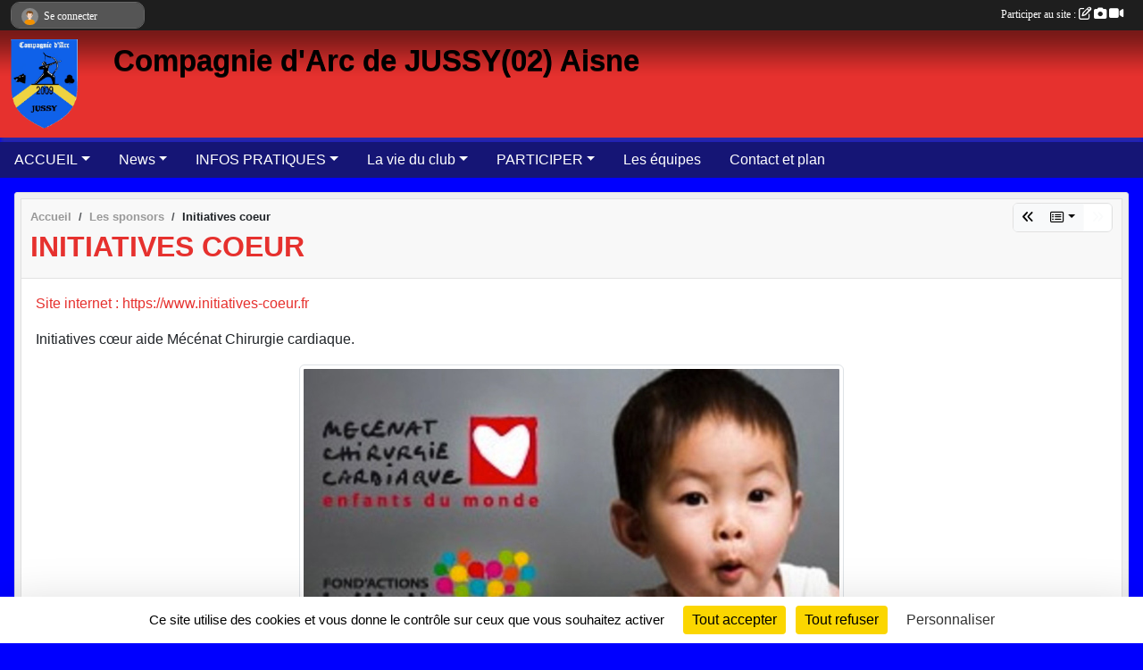

--- FILE ---
content_type: text/html; charset=UTF-8
request_url: https://www.arcdejussy.com/partenaires/initiatives-coeur-73606
body_size: 6262
content:
<!DOCTYPE html>
<html lang="fr" class="Arial uppercasable">
<head>
    <base href="https://www.arcdejussy.com/">
    <meta charset="utf-8">
    <meta http-equiv="Content-Type" content="text/html; charset=utf-8">
    <title>Initiatives coeur - Arc de Jussy- site officiel- aisne 02</title>
    <meta name="description" content="Site internet : https://www.initiatives-coeur.frInitiatives cœur aide Mécénat Chirurgie cardiaque.">
    <meta name="viewport" content="width=device-width, initial-scale=1, maximum-scale=1">
    <meta name="csrf-token" content="gArAtkBMyVndzAmPNJamfgVvTlYec7dYzPnVaKfV">
    <meta name="apple-itunes-app" content="app-id=890452369">

    <link rel="shortcut icon" type="image/png" href="/media/uploaded/sites/13784/association/5ad833539db80_BlasondelaCiedArcJussydetour.png">    
    <link rel="apple-touch-icon" sizes="152x152" href="/mu-152/13784/association/5ad833539db80_BlasondelaCiedArcJussydetour.png">
    <link rel="apple-touch-icon" sizes="180x180" href="/mu-180/13784/association/5ad833539db80_BlasondelaCiedArcJussydetour.png">
    <link rel="apple-touch-icon" sizes="167x167" href="/mu-167/13784/association/5ad833539db80_BlasondelaCiedArcJussydetour.png">
    <meta name="msapplication-TileImage" content="/mu-180/13784/association/5ad833539db80_BlasondelaCiedArcJussydetour.png">


    <link rel="manifest" href="/manifest.json">
    <meta name="apple-mobile-web-app-title" content="Arc de Jussy- site officiel- aisne 02">

 
    <meta property="og:image" content="https://www.arcdejussy.com/media/uploaded/sites/13784/partenaire/initiative-coeur-logo.jpg">
    <meta property="og:title" content="Initiatives coeur">
    <meta property="og:url" content="https://www.arcdejussy.com/partenaires/initiatives-coeur-73606">
    <meta property="og:description" content="Site internet : https://www.initiatives-coeur.frIn...">


    <link rel="alternate" type="application/rss+xml" title="Arc de Jussy- site officiel- aisne 02 - Les news" href="/rss/news">
    <link rel="alternate" type="application/rss+xml" title="Arc de Jussy- site officiel- aisne 02 - Les évènements" href="/rss/evenement">


<link type="text/css" rel="stylesheet" href="css/bootstrap.5.3.2/bootstrap.min.css">

<link type="text/css" rel="stylesheet" href="css/fontawesome-free-6.5.1-web/css/all.min.css">

<link type="text/css" rel="stylesheet" href="css/barre-noire.css">

<link type="text/css" rel="stylesheet" href="css/common.css">

<link type="text/css" rel="stylesheet" href="css/design-1.css">

<link type="text/css" rel="stylesheet" href="js/fancybox.5.0.36/fancybox.css">

<link type="text/css" rel="stylesheet" href="fonts/icons.css">

    <script src="js/bootstrap.5.3.2/bootstrap.bundle.min.js?tm=1736255796"></script>
    <script src="js/jquery-3.7.1.min.js?tm=1736255796"></script>
    <script src="js/advert.js?tm=1736255796"></script>

     <script src="/tarteaucitron/tarteaucitron.js"></script>
    <script src="/tarteaucitron/tarteaucitron-services.js"></script>
    <script>
        tarteaucitron.init({
            "privacyUrl": "", /* Privacy policy url */

            "hashtag": "#tarteaucitron", /* Open the panel with this hashtag */
            "cookieName": "tarteaucitron", /* Cookie name */

            "orientation": "bottom", //  "middle", /* Banner position (top - bottom) */

            "showAlertSmall": false, /* Show the small banner on bottom right */
            "cookieslist": false, /* Show the cookie list */

            "showIcon": false, /* Show cookie icon to manage cookies */
            "iconPosition": "BottomRight", /* BottomRight, BottomLeft, TopRight and TopLeft */

            "adblocker": false, /* Show a Warning if an adblocker is detected */

            "DenyAllCta" : true, /* Show the deny all button */
            "AcceptAllCta" : true, /* Show the accept all button when highPrivacy on */
            "highPrivacy": true, /* HIGHLY RECOMMANDED Disable auto consent */

            "handleBrowserDNTRequest": false, /* If Do Not Track == 1, disallow all */

            "removeCredit": true, /* Remove credit link */
            "moreInfoLink": true, /* Show more info link */
            "useExternalCss": false, /* If false, the tarteaucitron.css file will be loaded */

            "readmoreLink": "", /* Change the default readmore link */

            "mandatory": true, /* Show a message about mandatory cookies */
        });
        
    </script> 
</head>
<body class="colonne_widget_double partenaires_details bg-type-none no-bandeau no-orientation fixed-footer users-rounded filters-select footer-with-partenaires"  style="--color1: rgb(230, 49, 46);--color2: rgb(21, 21, 117);--color1-light: rgba(230, 49, 46,0.05);--color1-declined: rgb(255,81,78);--color2-declined: rgb(53,53,149);--title-color: rgb(0, 0, 0);--color1-bkg-texte1: rgb(255,209,206);--color1-bkg-texte2: rgb(181,181,255);--background-color: rgb(0, 0, 255);--logo-size: 100px;--title-px: 60;--title-size: 2.5em;--slogan-size: 2em;--title-size-coef1: 0,41666666666667;--title-size-coef2: 10;--color1r: 230;--color1g: 49;--color1b: 46;--max-width: 1400px;--bandeau-w: 100%;--bandeau-h: auto;--bandeau-x: 0px;--bandeau-y: 0px;--bandeau-max-height: 245.614px;" >
        <div id="wrap">
    <div id="a2hs" class="bg-dark d-sm-none">
    <div class="container-fluid py-3 maxwidth">
        <div class="row">
            <div class="col-6 text-white">
                <img src="/images/common/mobile-app.png" class="img-thumbnail" style="max-width:30px">
                sportsregions
            </div>
            <div class="col-6 text-end">
                <a href="https://play.google.com/store/apps/details?id=com.initiatives.sportsregions&hl=fr_FR" class="btn btn-sm btn-success">Installer</a>
            </div>
        </div>
    </div>
</div>    <header id="header">
        <div class="fond">
            <div id="degrade"></div>
            <div class="container-fluid maxwidth">
                <div class="row">
                    <div class="col" id="logo">
                    
                            <a id="image_logo" href="https://www.arcdejussy.com" rel="home"><img src="/media/uploaded/sites/13784/association/5ad833539db80_BlasondelaCiedArcJussydetour.png" alt="Logo"></a>
                            
                        <div>
                                <p class="longueur_3"><a href="https://www.arcdejussy.com" rel="home">Compagnie d&#039;Arc de JUSSY(02) Aisne</a></p>
      
                            <span class="slogan"></span>
                        </div>
                    </div>
                </div>
            </div>
        </div>
        
            <section class="container-fluid px-0 maxwidth">
            <div class="row g-0">
                <div class="bandeau col" id="conteneur_bandeau">
                    <a href="https://www.arcdejussy.com"  rel="home"  >
                        <img id="image_bandeau" src="/media/uploaded/sites/13784/bandeau/61b5d3a8788d3_salledejussynovembre2021.jpg" alt="Bandeau">
                    </a>
                </div>
            </div>
        </section>
            
            
        <section class="container-fluid px-0 maxwidth">
            <div class="row g-0">
                <div class="col">
                    <nav id="mainmenu" class="allow2lines">
                        <ul class="nav nav-pills">
            
    <li class="nav-item dropdown" id="menu_402028">
        <button class="nav-link dropdown-toggle " data-bs-toggle="dropdown" role="button" aria-haspopup="true" aria-expanded="false">ACCUEIL</button>
        <div class="dropdown-menu">
                            <a class="dropdown-item" href="https://www.arcdejussy.com" id="menu_402029">ACCUEIL</a>
                            <a class="dropdown-item" href="https://www.arcdejussy.com/organigramme-du-club" id="menu_402036">Organigramme</a>
                            <a class="dropdown-item" href="/en-savoir-plus/federation-francaise-de-tir-a-larc-88636" id="menu_431291">Fédération Française de Tir à l&#039;Arc</a>
                            <a class="dropdown-item" href="/en-savoir-plus/comite-regional-de-tir-a-larc-hauts-de-france-88634" id="menu_431268">Comité Régional de Tir à l&#039;Arc Hauts-De-France</a>
                            <a class="dropdown-item" href="/en-savoir-plus/comite-de-laisne-de-tir-a-larc-88635" id="menu_431290">Comité de l&#039;Aisne de tir à l&#039;Arc</a>
                            <a class="dropdown-item" href="/en-savoir-plus/cie-arc-de-jussy-92926" id="menu_450024">Facebook Cie arc de Jussy</a>
                    </div>
    </li>
            
    <li class="nav-item dropdown" id="menu_402030">
        <button class="nav-link dropdown-toggle " data-bs-toggle="dropdown" role="button" aria-haspopup="true" aria-expanded="false">News</button>
        <div class="dropdown-menu">
                            <a class="dropdown-item" href="https://www.arcdejussy.com/actualites-du-club" id="menu_402033">Les News</a>
                            <a class="dropdown-item" href="https://www.arcdejussy.com/ffta/epreuves" id="menu_700059">Épreuves FFTA</a>
                    </div>
    </li>
            
    <li class="nav-item dropdown" id="menu_402034">
        <button class="nav-link dropdown-toggle " data-bs-toggle="dropdown" role="button" aria-haspopup="true" aria-expanded="false">INFOS PRATIQUES</button>
        <div class="dropdown-menu">
                            <a class="dropdown-item" href="/en-savoir-plus/reglement-interieur-de-la-compagnie-arc-de-jussy-139742" id="menu_680616">Réglement intérieur de la compagnie arc de Jussy</a>
                            <a class="dropdown-item" href="/en-savoir-plus/statuts-de-la-compagnie-139741" id="menu_680615">Statuts de la Compagnie.</a>
                            <a class="dropdown-item" href="/en-savoir-plus/entrainement-terrain-exterieur-101482" id="menu_500690">Entrainement terrain extérieur</a>
                            <a class="dropdown-item" href="/en-savoir-plus/entrainement-salle-88047" id="menu_428673">Entraînement salle </a>
                            <a class="dropdown-item" href="/en-savoir-plus/tout-les-concours-de-la-ronde-du-vermandois-2026-88584" id="menu_431067">Concours  de la ronde du Vermandois 2026</a>
                            <a class="dropdown-item" href="https://www.arcdejussy.com/documents" id="menu_402035">Documents</a>
                            <a class="dropdown-item" href="https://www.arcdejussy.com/resultats" id="menu_402032">Résultats</a>
                            <a class="dropdown-item" href="/en-savoir-plus/licence-2025-2026-88046" id="menu_428672">Licence 2025/ 2026</a>
                    </div>
    </li>
            
    <li class="nav-item dropdown" id="menu_402037">
        <button class="nav-link dropdown-toggle " data-bs-toggle="dropdown" role="button" aria-haspopup="true" aria-expanded="false">La vie du club</button>
        <div class="dropdown-menu">
                            <a class="dropdown-item" href="/en-savoir-plus/tenue-de-la-compagnie-111904" id="menu_551682">Tenue de la Compagnie</a>
                            <a class="dropdown-item" href="/en-savoir-plus/bilan-sportif-2017-2018-89181" id="menu_433923">Bilan sportif 2017 2018</a>
                            <a class="dropdown-item" href="https://www.arcdejussy.com/photos-du-club" id="menu_402039">Photos</a>
                            <a class="dropdown-item" href="https://www.arcdejussy.com/videos-du-club" id="menu_402038">Vidéos</a>
                    </div>
    </li>
            
    <li class="nav-item dropdown" id="menu_402040">
        <button class="nav-link dropdown-toggle " data-bs-toggle="dropdown" role="button" aria-haspopup="true" aria-expanded="false">PARTICIPER</button>
        <div class="dropdown-menu">
                            <a class="dropdown-item" href="https://www.arcdejussy.com/forum" id="menu_402044">Forum</a>
                            <a class="dropdown-item" href="https://www.arcdejussy.com/livre-d-or" id="menu_402043">Livre d&#039;or</a>
                            <a class="dropdown-item" href="https://www.arcdejussy.com/partenaires" id="menu_402042">Partenaires</a>
                            <a class="dropdown-item" href="https://www.arcdejussy.com/newsletters" id="menu_402041">Newsletter</a>
                    </div>
    </li>
            
    <li class="nav-item" id="menu_402045">
        <a class="nav-link " href="https://www.arcdejussy.com/equipes">Les équipes</a>
    </li>
            
    <li class="nav-item" id="menu_402047">
        <a class="nav-link " href="https://www.arcdejussy.com/contactez-nous">Contact et plan</a>
    </li>
</ul>
<form action="#" method="post">
    <select class="form-control form-select" id="navigation-select" name="navigation-select">
        <option value="">Navigation</option>
    </select>
</form>                    </nav>
                </div>
            </div>
        </section>
    </header>
        <div class="container-fluid px-0 px-sm-3 px-xxl-0 pb-5 maxwidth   is_detail   " id="contenu">
                
<div class="row">
    <div class="col-lg-12" id="main-column">
    <section id="main">
        <div class="inner">
            <header id="content-header">
                        <nav aria-label="breadcrumb">
        <ol class="breadcrumb" itemscope itemtype="https://schema.org/BreadcrumbList">
                            <li class="breadcrumb-item " itemprop="itemListElement" itemscope itemtype="https://schema.org/ListItem"><meta itemprop="position" content="1"><a href="https://www.arcdejussy.com" itemprop="item"><span itemprop="name">Accueil</span></a></li>
                            <li class="breadcrumb-item  interval " itemprop="itemListElement" itemscope itemtype="https://schema.org/ListItem"><meta itemprop="position" content="2"><a href="https://www.arcdejussy.com/partenaires" itemprop="item"><span itemprop="name">Les sponsors</span></a></li>
                            <li class="breadcrumb-item " itemprop="itemListElement" itemscope itemtype="https://schema.org/ListItem"><meta itemprop="position" content="3"><span itemprop="name">Initiatives coeur</span></li>
                    </ol>
    </nav>
        <div id="siblings-btns" class="btn-group">
                    <a class="btn btn-sm btn-light previous" href="/partenaires/initiativesfr-73607" title="Initiatives.fr"><i class="fa-solid fa-angles-left"></i></a>
                            <div class="btn-group" role="group">
                <button class="btn btn-sm btn-light dropdown-toggle" data-bs-toggle="dropdown" aria-expanded="false" title="Tous les partenaires"><i class="fa-regular fa-rectangle-list"></i></button>
                <ul class="dropdown-menu dropdown-menu-end">
                                            <li><a class="dropdown-item " href="/partenaires/papilles-en-vrilles-105793">Papilles en Vrilles</a></li>
                                            <li><a class="dropdown-item " href="/partenaires/comite-departemental-de-laisne-73752">Comité Départemental de L'Aisne</a></li>
                                            <li><a class="dropdown-item " href="/partenaires/crdhf-de-tir-a-larc-73751">CRDHF de Tir à l'arc</a></li>
                                            <li><a class="dropdown-item " href="/partenaires/aeps-73750">A.E.P.S</a></li>
                                            <li><a class="dropdown-item " href="/partenaires/mairie-de-jussy-73749">MAIRIE de JUSSY</a></li>
                                            <li><a class="dropdown-item " href="/partenaires/mondelez-france-73748">MONDELEZ  France</a></li>
                                            <li><a class="dropdown-item " href="/partenaires/sportsregionsfr-73608">Sportsregions.fr</a></li>
                                            <li><a class="dropdown-item " href="/partenaires/initiativesfr-73607">Initiatives.fr</a></li>
                                            <li><a class="dropdown-item  active " href="/partenaires/initiatives-coeur-73606">Initiatives coeur</a></li>
                                    </ul>
            </div>
                            <span class="btn btn-sm btn-outline-light disabled"><i class="fa-solid fa-angles-right"></i></span>
            </div>
                    <h1 ><span>Initiatives coeur</span></h1>
                                        <hr class="leon">
</header>            <div class="content">
                                <div class="content  ">
                                        <section class="detail partenaires">
                        <div class="container-fluid px-0">
    <div class="row">
        <div class="col-12">
            <section id="main-content" >
                <p><a target="_blank" href="https://www.initiatives-coeur.fr?utm_campaign=sportsregions&utm_content=sites_partenariat" rel="nofollow">Site internet : https://www.initiatives-coeur.fr</a></p><p>Initiatives cœur aide Mécénat Chirurgie cardiaque.</p>

                                    <p class="text-center">
                        <a data-fancybox="partenaire" href="/media/uploaded/sites/13784/partenaire/initiative-coeur-logo.jpg" title="Initiatives coeur">
                            <img class="img-thumbnail" src="/media/uploaded/sites/13784/partenaire/initiative-coeur-logo.jpg" alt="Initiatives coeur">
                        </a>
                    </p>
                            </section>
        </div>
    </div>
</div>                    </section>
                                    </div>
            </div>
                    </div>
    </section>
 
    </div>
</div>
    </div>
</div><footer id="footer"  class="with-partenaires" >
    <div class="container maxwidth">
        <div class="row partenaires">
        <div class="col-12 px-0">
            <div class="container-fluid">
                <div class="d-none d-sm-flex row background">
                    <div class="col">
                                                <h2>Les sponsors du club</h2>
                    </div>
                </div>
                <div class="d-none d-sm-flex row background pb-2 justify-content-center ">
                                        <div class="col-2 col-md-1 py-2 px-1 px-md-2 px-xl-3 part text-center ">
                        <a data-bs-toggle="tooltip" data-bs-placement="top" href="/partenaires/mairie-de-jussy-73749" title="MAIRIE de JUSSY">
                                                            <img class="img-fluid border" src="/mub-120-120-f3f3f3/13784/partenaire/5ab622490b31b_Mairiedtoure4transparentepng.png" alt="MAIRIE de JUSSY">
                                                    </a>
                    </div>
                                        <div class="col-2 col-md-1 py-2 px-1 px-md-2 px-xl-3 part text-center ">
                        <a data-bs-toggle="tooltip" data-bs-placement="top" href="/partenaires/mondelez-france-73748" title="MONDELEZ  France">
                                                            <img class="img-fluid border" src="/mub-120-120-f3f3f3/13784/partenaire/5ab620fa560d6_000021241.png" alt="MONDELEZ  France">
                                                    </a>
                    </div>
                                        <div class="col-2 col-md-1 py-2 px-1 px-md-2 px-xl-3 part text-center ">
                        <a data-bs-toggle="tooltip" data-bs-placement="top" href="/partenaires/papilles-en-vrilles-105793" title="Papilles en Vrilles">
                                                            <img class="img-fluid border" src="/mub-120-120-f3f3f3/13784/partenaire/6149c284cb548_PEVLogoCoulFondpapillesenvrilles1.jpg" alt="Papilles en Vrilles">
                                                    </a>
                    </div>
                                        <div class="col-2 col-md-1 py-2 px-1 px-md-2 px-xl-3 part text-center ">
                        <a data-bs-toggle="tooltip" data-bs-placement="top" href="/partenaires/aeps-73750" title="A.E.P.S">
                                                            <img class="img-fluid border" src="/mub-120-120-f3f3f3/13784/partenaire/5ab6228db07c9_AEPSCASQ.png" alt="A.E.P.S">
                                                    </a>
                    </div>
                                        <div class="col-2 col-md-1 py-2 px-1 px-md-2 px-xl-3 part text-center ">
                        <a data-bs-toggle="tooltip" data-bs-placement="top" href="/partenaires/initiatives-coeur-73606" title="Initiatives coeur">
                                                            <img class="img-fluid border" src="/mub-120-120-f3f3f3/13784/partenaire/initiative-coeur-logo.jpg" alt="Initiatives coeur">
                                                    </a>
                    </div>
                                        <div class="col-2 col-md-1 py-2 px-1 px-md-2 px-xl-3 part text-center ">
                        <a data-bs-toggle="tooltip" data-bs-placement="top" href="/partenaires/comite-departemental-de-laisne-73752" title="Comité Départemental de L&#039;Aisne">
                                                            <img class="img-fluid border" src="/mub-120-120-f3f3f3/13784/partenaire/5ab624c7bcced_5aa67d3ce7a59CD02.jpg" alt="Comité Départemental de L&#039;Aisne">
                                                    </a>
                    </div>
                                        <div class="col-2 col-md-1 py-2 px-1 px-md-2 px-xl-3 part text-center ">
                        <a data-bs-toggle="tooltip" data-bs-placement="top" href="/partenaires/sportsregionsfr-73608" title="Sportsregions.fr">
                                                            <img class="img-fluid border" src="/mub-120-120-f3f3f3/13784/partenaire/sports-regions-logo.jpg" alt="Sportsregions.fr">
                                                    </a>
                    </div>
                                        <div class="col-2 col-md-1 py-2 px-1 px-md-2 px-xl-3 part text-center ">
                        <a data-bs-toggle="tooltip" data-bs-placement="top" href="/partenaires/crdhf-de-tir-a-larc-73751" title="CRDHF de Tir à l&#039;arc">
                                                            <img class="img-fluid border" src="/mub-120-120-f3f3f3/13784/partenaire/5ab6242976a25_594813b9c7e3bLogoCRTAHDF200px.png" alt="CRDHF de Tir à l&#039;arc">
                                                    </a>
                    </div>
                                        <div class="col-2 col-md-1 py-2 px-1 px-md-2 px-xl-3 part text-center  last ">
                        <a data-bs-toggle="tooltip" data-bs-placement="top" href="/partenaires/initiativesfr-73607" title="Initiatives.fr">
                                                            <img class="img-fluid border" src="/mub-120-120-f3f3f3/13784/partenaire/initiative-logo.jpg" alt="Initiatives.fr">
                                                    </a>
                    </div>
                                    </div>
            </div>
        </div>
    </div>
        <div class="row py-3">
            <div class="col-md-3 col-lg-3 col-xl-3 col-xxl-3 pt-3 pb-1 text-center">
                <nav id="copyright"><a href="https://www.sportsregions.fr/inscription" title="Création de site de club de Tir à l&#039;arc" rel="friend" class="tag_acces_outil_footer_02A"><strong>Sports<em>regions</em></strong></a></nav>                <div id="visites">
                    <i class="fa fa-bar-chart"></i>
                <span id="nb-visites">Chargement des </span> visites
    </div>
<div id="stats_analyser"></div>            </div>
            <div class="col-md-4 col-lg-4 col-xl-4 col-xxl-3 pt-3 pb-1 px-0 text-center">
                <div id="footer-apps">
            <a href="https://play.google.com/store/apps/details?id=com.initiatives.sportsregions&amp;hl=fr_FR"  title="Télécharger l'application Android dans le Play Store"><img src="/images/common/badge-playstore-fr.svg" alt="Télécharger l'application Android dans le play Store"></a>
                <a href="https://itunes.apple.com/fr/app/sportsregions/id890452369" title="Télécharger l'application iPhone dans l\'App Store"><img src="/images/common/badge-appstore-fr.svg" alt="Télécharger l'application iPhone dans l'App Store"></a>
    </div>            </div>
            <div class="col-md-5 col-lg-5 col-xl-4 col-xxl-5 pt-3 pb-1 text-center">
                <nav id="cookies">
    <ul>
        <li><a href="https://www.sportsregions.fr/charte-cookies" class="informations-legales">Charte cookies</a></li>
                <li><a href="javascript:void(0);" onclick="tarteaucitron.userInterface.openPanel();" class="informations-legales">Gestion des cookies</a></li>
            </ul>
</nav>                <nav id="legal">
    <ul>
        <li><a href="https://www.arcdejussy.com/informations-legales" class="informations-legales">Informations légales</a></li>
        <li><a href="https://www.sportsregions.fr/signaler-un-contenu-inapproprie?k=189998656">Signaler un contenu inapproprié</a></li>
    </ul>
</nav>            </div>
            <div class="col-xl-1 col-xxl-1 text-center pt-3 pb-1 px-0 rss d-none d-xl-block">
                <div class="rss">
    <a href="https://www.arcdejussy.com/rss/news" data-bs-toggle="tooltip" data-bs-placement="top" title="Flux rss des actualités"><i class="fa fa-rss"></i></a>
    <a href="https://www.arcdejussy.com/rss/evenement" data-bs-toggle="tooltip" data-bs-placement="top" title="Flux rss des évènements"><i class="fa fa-rss"></i></a>
</div>            </div>
        </div>
    </div>
</footer>        <div id="log_bar">
    <div class="container-fluid maxwidth">
        <div class="row" id="barre_noire">
            <div class="col">
                <div id="informations_utilisateur" class="not-connected">
                    <div id="lien_user" class="hilight">
                        <a href="https://www.arcdejussy.com/se-connecter" id="lien_user_lien">
                        <img id="avatar" class="img-fluid rounded-circle" src="/images/common/boxed-item-membre.svg" alt="avatar"><span class="label">Se connecter</span>
                        </a>
                    </div>
                    <input type="hidden" name="login_sv_email" value="">
                    <input type="hidden" name="login_sv_mode" value="">
                    <input type="hidden" name="login_sv_message" value="">
                    <div id="popup_login"><div id="popup_login_modal" class="modal fade" tabindex="-1" role="dialog" style="display:none"></div></div>
                </div>
            </div>
            <div class="col">
                <div id="participate">
                    <a href="https://www.arcdejussy.com/se-connecter" title="Se connecter pour rédiger une news">
                        Participer au site :
                    
                        <i class="far fa-edit"></i>
        
                        <i class="fas fa-camera"></i>
        
                        <i class="fas fa-video"></i>
                    </a>
                </div>
                            </div>
        </div>
    </div>
</div>
<div id="mobile_login_bar">
    <div class="container-fluid maxwidth">
        <div class="row">
            <div class="col-7 text-right">
                Envie de participer ?
            </div>
            <div class="col-5 text-center">
                <a href="https://www.arcdejussy.com/se-connecter" id="lien_user_lien_mobile" class="btn btn-sm btn-primary">Connexion</a>
            </div>
        </div>
    </div>
</div>        <div id="fb-root"></div>
    <div id="confirmPop" class="modal" style="display:none"></div>
    <div id="multi_modal" class="modal fade" tabindex="-1" role="dialog" style="display:none"></div>
    <script>
    var page_courante = "/partenaires/initiatives-coeur-73606";
    var association_id = 13784;
    var auto_open_login = 0;
    var termes_recherche = "";
    var popup_login_mode = null;
    var popup_login_identifiant = null;
    var popup_login_autoopen = 0;
    </script>
        
        <script src="js/confirm-message-pop.js"></script>
    
        <script src="js/common.js"></script>
    
        <script src="js/design-1.js"></script>
    
        <script src="js/fancybox.5.0.36/fancybox.umd.js"></script>
    
        <script src="js/formulaire.js"></script>
    
        <script src="js/reservations.js"></script>
    
        <script src="js/controle-honorabilite.js"></script>
    
        <script src="js/login.js"></script>
         <script>
        (tarteaucitron.job = tarteaucitron.job || []).push("openstreetmap_sportsregions");
    
    (tarteaucitron.job = tarteaucitron.job || []).push("facebooklikebox");

    (tarteaucitron.job = tarteaucitron.job || []).push("dailymotion");

    (tarteaucitron.job = tarteaucitron.job || []).push("vimeo");

    (tarteaucitron.job = tarteaucitron.job || []).push("facebook_video_sportsregions");

    
    
    </script> </body>
</html>

--- FILE ---
content_type: text/html; charset=UTF-8
request_url: https://www.arcdejussy.com/visites
body_size: 5
content:
14574